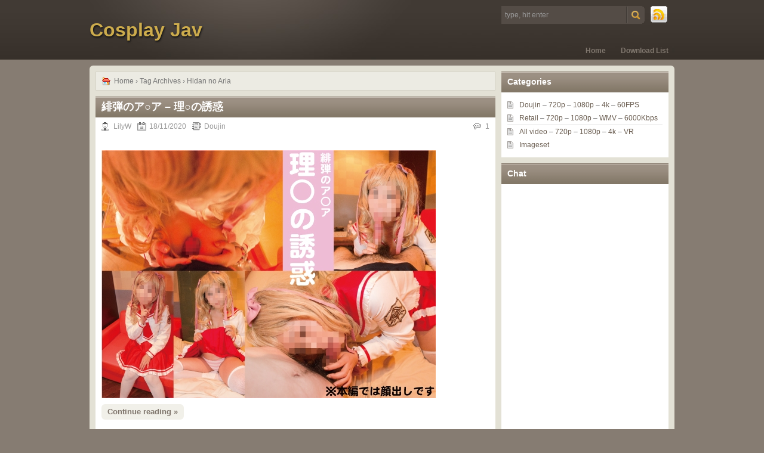

--- FILE ---
content_type: text/html; charset=UTF-8
request_url: https://cosplay.jav.pw/tag/hidan-no-aria/
body_size: 12287
content:
<!DOCTYPE html PUBLIC "-//W3C//DTD XHTML 1.0 Transitional//EN" "http://www.w3.org/TR/xhtml1/DTD/xhtml1-transitional.dtd">
<html xmlns="http://www.w3.org/1999/xhtml" lang="en-US" prefix="og: https://ogp.me/ns#">
<head profile="http://gmpg.org/xfn/11">
	<meta http-equiv="Content-Type" content="text/html; charset=UTF-8" />
        <meta content="11452" name="wwwblst"> 
	<meta name="referrer" content="origin">
	<meta name="viewport" content="width=device-width">
    <title>Hidan no Aria downloads | Cosplay Jav</title>
		<link rel="stylesheet" type="text/css" media="all" href="https://cosplay.jav.pw/wp-content/themes/chocolate-lite/style.css" />
	<link rel="pingback" href="https://cosplay.jav.pw/xmlrpc.php" />
	
<!-- Search Engine Optimization by Rank Math - https://rankmath.com/ -->
<meta name="robots" content="follow, index, max-snippet:-1, max-video-preview:-1, max-image-preview:large"/>
<link rel="canonical" href="https://cosplay.jav.pw/tag/hidan-no-aria/" />
<meta property="og:locale" content="en_US" />
<meta property="og:type" content="article" />
<meta property="og:title" content="Hidan no Aria downloads | Cosplay Jav" />
<meta property="og:url" content="https://cosplay.jav.pw/tag/hidan-no-aria/" />
<meta property="og:site_name" content="Cosplay Jav" />
<meta name="twitter:card" content="summary_large_image" />
<meta name="twitter:title" content="Hidan no Aria downloads | Cosplay Jav" />
<meta name="twitter:label1" content="Posts" />
<meta name="twitter:data1" content="5" />
<script type="application/ld+json" class="rank-math-schema">{"@context":"https://schema.org","@graph":[{"@type":"Person","@id":"https://cosplay.jav.pw/#person","name":"LilyW"},{"@type":"WebSite","@id":"https://cosplay.jav.pw/#website","url":"https://cosplay.jav.pw","name":"LilyW","publisher":{"@id":"https://cosplay.jav.pw/#person"},"inLanguage":"en-US"},{"@type":"BreadcrumbList","@id":"https://cosplay.jav.pw/tag/hidan-no-aria/#breadcrumb","itemListElement":[{"@type":"ListItem","position":"1","item":{"@id":"https://cosplay.jav.pw","name":"Home"}},{"@type":"ListItem","position":"2","item":{"@id":"https://cosplay.jav.pw/tag/hidan-no-aria/","name":"Hidan no Aria"}}]},{"@type":"CollectionPage","@id":"https://cosplay.jav.pw/tag/hidan-no-aria/#webpage","url":"https://cosplay.jav.pw/tag/hidan-no-aria/","name":"Hidan no Aria downloads | Cosplay Jav","isPartOf":{"@id":"https://cosplay.jav.pw/#website"},"inLanguage":"en-US","breadcrumb":{"@id":"https://cosplay.jav.pw/tag/hidan-no-aria/#breadcrumb"}}]}</script>
<!-- /Rank Math WordPress SEO plugin -->

<link rel="alternate" type="application/rss+xml" title="Cosplay Jav &raquo; Feed" href="https://feeds.feedburner.com/cosplayjav/pw" />
<link rel="alternate" type="application/rss+xml" title="Cosplay Jav &raquo; Comments Feed" href="https://cosplay.jav.pw/comments/feed/" />
<link rel="alternate" type="application/rss+xml" title="Cosplay Jav &raquo; Hidan no Aria Tag Feed" href="https://cosplay.jav.pw/tag/hidan-no-aria/feed/" />
<style id='wp-img-auto-sizes-contain-inline-css' type='text/css'>
img:is([sizes=auto i],[sizes^="auto," i]){contain-intrinsic-size:3000px 1500px}
/*# sourceURL=wp-img-auto-sizes-contain-inline-css */
</style>
<style id='wp-emoji-styles-inline-css' type='text/css'>

	img.wp-smiley, img.emoji {
		display: inline !important;
		border: none !important;
		box-shadow: none !important;
		height: 1em !important;
		width: 1em !important;
		margin: 0 0.07em !important;
		vertical-align: -0.1em !important;
		background: none !important;
		padding: 0 !important;
	}
/*# sourceURL=wp-emoji-styles-inline-css */
</style>
<style id='wp-block-library-inline-css' type='text/css'>
:root{--wp-block-synced-color:#7a00df;--wp-block-synced-color--rgb:122,0,223;--wp-bound-block-color:var(--wp-block-synced-color);--wp-editor-canvas-background:#ddd;--wp-admin-theme-color:#007cba;--wp-admin-theme-color--rgb:0,124,186;--wp-admin-theme-color-darker-10:#006ba1;--wp-admin-theme-color-darker-10--rgb:0,107,160.5;--wp-admin-theme-color-darker-20:#005a87;--wp-admin-theme-color-darker-20--rgb:0,90,135;--wp-admin-border-width-focus:2px}@media (min-resolution:192dpi){:root{--wp-admin-border-width-focus:1.5px}}.wp-element-button{cursor:pointer}:root .has-very-light-gray-background-color{background-color:#eee}:root .has-very-dark-gray-background-color{background-color:#313131}:root .has-very-light-gray-color{color:#eee}:root .has-very-dark-gray-color{color:#313131}:root .has-vivid-green-cyan-to-vivid-cyan-blue-gradient-background{background:linear-gradient(135deg,#00d084,#0693e3)}:root .has-purple-crush-gradient-background{background:linear-gradient(135deg,#34e2e4,#4721fb 50%,#ab1dfe)}:root .has-hazy-dawn-gradient-background{background:linear-gradient(135deg,#faaca8,#dad0ec)}:root .has-subdued-olive-gradient-background{background:linear-gradient(135deg,#fafae1,#67a671)}:root .has-atomic-cream-gradient-background{background:linear-gradient(135deg,#fdd79a,#004a59)}:root .has-nightshade-gradient-background{background:linear-gradient(135deg,#330968,#31cdcf)}:root .has-midnight-gradient-background{background:linear-gradient(135deg,#020381,#2874fc)}:root{--wp--preset--font-size--normal:16px;--wp--preset--font-size--huge:42px}.has-regular-font-size{font-size:1em}.has-larger-font-size{font-size:2.625em}.has-normal-font-size{font-size:var(--wp--preset--font-size--normal)}.has-huge-font-size{font-size:var(--wp--preset--font-size--huge)}.has-text-align-center{text-align:center}.has-text-align-left{text-align:left}.has-text-align-right{text-align:right}.has-fit-text{white-space:nowrap!important}#end-resizable-editor-section{display:none}.aligncenter{clear:both}.items-justified-left{justify-content:flex-start}.items-justified-center{justify-content:center}.items-justified-right{justify-content:flex-end}.items-justified-space-between{justify-content:space-between}.screen-reader-text{border:0;clip-path:inset(50%);height:1px;margin:-1px;overflow:hidden;padding:0;position:absolute;width:1px;word-wrap:normal!important}.screen-reader-text:focus{background-color:#ddd;clip-path:none;color:#444;display:block;font-size:1em;height:auto;left:5px;line-height:normal;padding:15px 23px 14px;text-decoration:none;top:5px;width:auto;z-index:100000}html :where(.has-border-color){border-style:solid}html :where([style*=border-top-color]){border-top-style:solid}html :where([style*=border-right-color]){border-right-style:solid}html :where([style*=border-bottom-color]){border-bottom-style:solid}html :where([style*=border-left-color]){border-left-style:solid}html :where([style*=border-width]){border-style:solid}html :where([style*=border-top-width]){border-top-style:solid}html :where([style*=border-right-width]){border-right-style:solid}html :where([style*=border-bottom-width]){border-bottom-style:solid}html :where([style*=border-left-width]){border-left-style:solid}html :where(img[class*=wp-image-]){height:auto;max-width:100%}:where(figure){margin:0 0 1em}html :where(.is-position-sticky){--wp-admin--admin-bar--position-offset:var(--wp-admin--admin-bar--height,0px)}@media screen and (max-width:600px){html :where(.is-position-sticky){--wp-admin--admin-bar--position-offset:0px}}

/*# sourceURL=wp-block-library-inline-css */
</style><style id='global-styles-inline-css' type='text/css'>
:root{--wp--preset--aspect-ratio--square: 1;--wp--preset--aspect-ratio--4-3: 4/3;--wp--preset--aspect-ratio--3-4: 3/4;--wp--preset--aspect-ratio--3-2: 3/2;--wp--preset--aspect-ratio--2-3: 2/3;--wp--preset--aspect-ratio--16-9: 16/9;--wp--preset--aspect-ratio--9-16: 9/16;--wp--preset--color--black: #000000;--wp--preset--color--cyan-bluish-gray: #abb8c3;--wp--preset--color--white: #ffffff;--wp--preset--color--pale-pink: #f78da7;--wp--preset--color--vivid-red: #cf2e2e;--wp--preset--color--luminous-vivid-orange: #ff6900;--wp--preset--color--luminous-vivid-amber: #fcb900;--wp--preset--color--light-green-cyan: #7bdcb5;--wp--preset--color--vivid-green-cyan: #00d084;--wp--preset--color--pale-cyan-blue: #8ed1fc;--wp--preset--color--vivid-cyan-blue: #0693e3;--wp--preset--color--vivid-purple: #9b51e0;--wp--preset--gradient--vivid-cyan-blue-to-vivid-purple: linear-gradient(135deg,rgb(6,147,227) 0%,rgb(155,81,224) 100%);--wp--preset--gradient--light-green-cyan-to-vivid-green-cyan: linear-gradient(135deg,rgb(122,220,180) 0%,rgb(0,208,130) 100%);--wp--preset--gradient--luminous-vivid-amber-to-luminous-vivid-orange: linear-gradient(135deg,rgb(252,185,0) 0%,rgb(255,105,0) 100%);--wp--preset--gradient--luminous-vivid-orange-to-vivid-red: linear-gradient(135deg,rgb(255,105,0) 0%,rgb(207,46,46) 100%);--wp--preset--gradient--very-light-gray-to-cyan-bluish-gray: linear-gradient(135deg,rgb(238,238,238) 0%,rgb(169,184,195) 100%);--wp--preset--gradient--cool-to-warm-spectrum: linear-gradient(135deg,rgb(74,234,220) 0%,rgb(151,120,209) 20%,rgb(207,42,186) 40%,rgb(238,44,130) 60%,rgb(251,105,98) 80%,rgb(254,248,76) 100%);--wp--preset--gradient--blush-light-purple: linear-gradient(135deg,rgb(255,206,236) 0%,rgb(152,150,240) 100%);--wp--preset--gradient--blush-bordeaux: linear-gradient(135deg,rgb(254,205,165) 0%,rgb(254,45,45) 50%,rgb(107,0,62) 100%);--wp--preset--gradient--luminous-dusk: linear-gradient(135deg,rgb(255,203,112) 0%,rgb(199,81,192) 50%,rgb(65,88,208) 100%);--wp--preset--gradient--pale-ocean: linear-gradient(135deg,rgb(255,245,203) 0%,rgb(182,227,212) 50%,rgb(51,167,181) 100%);--wp--preset--gradient--electric-grass: linear-gradient(135deg,rgb(202,248,128) 0%,rgb(113,206,126) 100%);--wp--preset--gradient--midnight: linear-gradient(135deg,rgb(2,3,129) 0%,rgb(40,116,252) 100%);--wp--preset--font-size--small: 13px;--wp--preset--font-size--medium: 20px;--wp--preset--font-size--large: 36px;--wp--preset--font-size--x-large: 42px;--wp--preset--spacing--20: 0.44rem;--wp--preset--spacing--30: 0.67rem;--wp--preset--spacing--40: 1rem;--wp--preset--spacing--50: 1.5rem;--wp--preset--spacing--60: 2.25rem;--wp--preset--spacing--70: 3.38rem;--wp--preset--spacing--80: 5.06rem;--wp--preset--shadow--natural: 6px 6px 9px rgba(0, 0, 0, 0.2);--wp--preset--shadow--deep: 12px 12px 50px rgba(0, 0, 0, 0.4);--wp--preset--shadow--sharp: 6px 6px 0px rgba(0, 0, 0, 0.2);--wp--preset--shadow--outlined: 6px 6px 0px -3px rgb(255, 255, 255), 6px 6px rgb(0, 0, 0);--wp--preset--shadow--crisp: 6px 6px 0px rgb(0, 0, 0);}:where(.is-layout-flex){gap: 0.5em;}:where(.is-layout-grid){gap: 0.5em;}body .is-layout-flex{display: flex;}.is-layout-flex{flex-wrap: wrap;align-items: center;}.is-layout-flex > :is(*, div){margin: 0;}body .is-layout-grid{display: grid;}.is-layout-grid > :is(*, div){margin: 0;}:where(.wp-block-columns.is-layout-flex){gap: 2em;}:where(.wp-block-columns.is-layout-grid){gap: 2em;}:where(.wp-block-post-template.is-layout-flex){gap: 1.25em;}:where(.wp-block-post-template.is-layout-grid){gap: 1.25em;}.has-black-color{color: var(--wp--preset--color--black) !important;}.has-cyan-bluish-gray-color{color: var(--wp--preset--color--cyan-bluish-gray) !important;}.has-white-color{color: var(--wp--preset--color--white) !important;}.has-pale-pink-color{color: var(--wp--preset--color--pale-pink) !important;}.has-vivid-red-color{color: var(--wp--preset--color--vivid-red) !important;}.has-luminous-vivid-orange-color{color: var(--wp--preset--color--luminous-vivid-orange) !important;}.has-luminous-vivid-amber-color{color: var(--wp--preset--color--luminous-vivid-amber) !important;}.has-light-green-cyan-color{color: var(--wp--preset--color--light-green-cyan) !important;}.has-vivid-green-cyan-color{color: var(--wp--preset--color--vivid-green-cyan) !important;}.has-pale-cyan-blue-color{color: var(--wp--preset--color--pale-cyan-blue) !important;}.has-vivid-cyan-blue-color{color: var(--wp--preset--color--vivid-cyan-blue) !important;}.has-vivid-purple-color{color: var(--wp--preset--color--vivid-purple) !important;}.has-black-background-color{background-color: var(--wp--preset--color--black) !important;}.has-cyan-bluish-gray-background-color{background-color: var(--wp--preset--color--cyan-bluish-gray) !important;}.has-white-background-color{background-color: var(--wp--preset--color--white) !important;}.has-pale-pink-background-color{background-color: var(--wp--preset--color--pale-pink) !important;}.has-vivid-red-background-color{background-color: var(--wp--preset--color--vivid-red) !important;}.has-luminous-vivid-orange-background-color{background-color: var(--wp--preset--color--luminous-vivid-orange) !important;}.has-luminous-vivid-amber-background-color{background-color: var(--wp--preset--color--luminous-vivid-amber) !important;}.has-light-green-cyan-background-color{background-color: var(--wp--preset--color--light-green-cyan) !important;}.has-vivid-green-cyan-background-color{background-color: var(--wp--preset--color--vivid-green-cyan) !important;}.has-pale-cyan-blue-background-color{background-color: var(--wp--preset--color--pale-cyan-blue) !important;}.has-vivid-cyan-blue-background-color{background-color: var(--wp--preset--color--vivid-cyan-blue) !important;}.has-vivid-purple-background-color{background-color: var(--wp--preset--color--vivid-purple) !important;}.has-black-border-color{border-color: var(--wp--preset--color--black) !important;}.has-cyan-bluish-gray-border-color{border-color: var(--wp--preset--color--cyan-bluish-gray) !important;}.has-white-border-color{border-color: var(--wp--preset--color--white) !important;}.has-pale-pink-border-color{border-color: var(--wp--preset--color--pale-pink) !important;}.has-vivid-red-border-color{border-color: var(--wp--preset--color--vivid-red) !important;}.has-luminous-vivid-orange-border-color{border-color: var(--wp--preset--color--luminous-vivid-orange) !important;}.has-luminous-vivid-amber-border-color{border-color: var(--wp--preset--color--luminous-vivid-amber) !important;}.has-light-green-cyan-border-color{border-color: var(--wp--preset--color--light-green-cyan) !important;}.has-vivid-green-cyan-border-color{border-color: var(--wp--preset--color--vivid-green-cyan) !important;}.has-pale-cyan-blue-border-color{border-color: var(--wp--preset--color--pale-cyan-blue) !important;}.has-vivid-cyan-blue-border-color{border-color: var(--wp--preset--color--vivid-cyan-blue) !important;}.has-vivid-purple-border-color{border-color: var(--wp--preset--color--vivid-purple) !important;}.has-vivid-cyan-blue-to-vivid-purple-gradient-background{background: var(--wp--preset--gradient--vivid-cyan-blue-to-vivid-purple) !important;}.has-light-green-cyan-to-vivid-green-cyan-gradient-background{background: var(--wp--preset--gradient--light-green-cyan-to-vivid-green-cyan) !important;}.has-luminous-vivid-amber-to-luminous-vivid-orange-gradient-background{background: var(--wp--preset--gradient--luminous-vivid-amber-to-luminous-vivid-orange) !important;}.has-luminous-vivid-orange-to-vivid-red-gradient-background{background: var(--wp--preset--gradient--luminous-vivid-orange-to-vivid-red) !important;}.has-very-light-gray-to-cyan-bluish-gray-gradient-background{background: var(--wp--preset--gradient--very-light-gray-to-cyan-bluish-gray) !important;}.has-cool-to-warm-spectrum-gradient-background{background: var(--wp--preset--gradient--cool-to-warm-spectrum) !important;}.has-blush-light-purple-gradient-background{background: var(--wp--preset--gradient--blush-light-purple) !important;}.has-blush-bordeaux-gradient-background{background: var(--wp--preset--gradient--blush-bordeaux) !important;}.has-luminous-dusk-gradient-background{background: var(--wp--preset--gradient--luminous-dusk) !important;}.has-pale-ocean-gradient-background{background: var(--wp--preset--gradient--pale-ocean) !important;}.has-electric-grass-gradient-background{background: var(--wp--preset--gradient--electric-grass) !important;}.has-midnight-gradient-background{background: var(--wp--preset--gradient--midnight) !important;}.has-small-font-size{font-size: var(--wp--preset--font-size--small) !important;}.has-medium-font-size{font-size: var(--wp--preset--font-size--medium) !important;}.has-large-font-size{font-size: var(--wp--preset--font-size--large) !important;}.has-x-large-font-size{font-size: var(--wp--preset--font-size--x-large) !important;}
/*# sourceURL=global-styles-inline-css */
</style>

<style id='classic-theme-styles-inline-css' type='text/css'>
/*! This file is auto-generated */
.wp-block-button__link{color:#fff;background-color:#32373c;border-radius:9999px;box-shadow:none;text-decoration:none;padding:calc(.667em + 2px) calc(1.333em + 2px);font-size:1.125em}.wp-block-file__button{background:#32373c;color:#fff;text-decoration:none}
/*# sourceURL=/wp-includes/css/classic-themes.min.css */
</style>
<link rel='stylesheet' id='easy-expand-css-css' href='https://cosplay.jav.pw/wp-content/plugins/easy-expand/css/light_style.css?ver=1.6' type='text/css' media='all' />
<link rel='stylesheet' id='rt-fontawsome-css' href='https://cosplay.jav.pw/wp-content/plugins/the-post-grid/assets/vendor/font-awesome/css/font-awesome.min.css?ver=7.8.8' type='text/css' media='all' />
<link rel='stylesheet' id='rt-tpg-css' href='https://cosplay.jav.pw/wp-content/plugins/the-post-grid/assets/css/thepostgrid.min.css?ver=7.8.8' type='text/css' media='all' />
<link rel="https://api.w.org/" href="https://cosplay.jav.pw/wp-json/" /><link rel="alternate" title="JSON" type="application/json" href="https://cosplay.jav.pw/wp-json/wp/v2/tags/45" /><link rel="EditURI" type="application/rsd+xml" title="RSD" href="https://cosplay.jav.pw/xmlrpc.php?rsd" />
<meta name="generator" content="WordPress 6.9" />
        <style>
            :root {
                --tpg-primary-color: #0d6efd;
                --tpg-secondary-color: #0654c4;
                --tpg-primary-light: #c4d0ff
            }

                    </style>
		<script type="fd7d7333b007cce46756e9ce-text/javascript" id="google_gtagjs" src="https://www.googletagmanager.com/gtag/js?id=G-25TJ7Q91KQ" async="async"></script>
<script type="fd7d7333b007cce46756e9ce-text/javascript" id="google_gtagjs-inline">
/* <![CDATA[ */
window.dataLayer = window.dataLayer || [];function gtag(){dataLayer.push(arguments);}gtag('js', new Date());gtag('config', 'G-25TJ7Q91KQ', {} );
/* ]]> */
</script>

<!-- BEGIN Analytics Insights v6.3.12 - https://wordpress.org/plugins/analytics-insights/ -->
<script async src="https://www.googletagmanager.com/gtag/js?id=G-25TJ7Q91KQ" type="fd7d7333b007cce46756e9ce-text/javascript"></script>
<script type="fd7d7333b007cce46756e9ce-text/javascript">
  window.dataLayer = window.dataLayer || [];
  function gtag(){dataLayer.push(arguments);}
  gtag('js', new Date());
  gtag('config', 'G-25TJ7Q91KQ');
  if (window.performance) {
    var timeSincePageLoad = Math.round(performance.now());
    gtag('event', 'timing_complete', {
      'name': 'load',
      'value': timeSincePageLoad,
      'event_category': 'JS Dependencies'
    });
  }
</script>
<!-- END Analytics Insights -->
</head>
<body class="archive tag tag-hidan-no-aria tag-45 wp-theme-chocolate-lite rttpg rttpg-7.8.8 radius-frontend rttpg-body-wrap rttpg-flaticon">
<div id="header_wrap">
		<div id="header">
		<h1>
						<a href="https://cosplay.jav.pw">Cosplay Jav</a>
					</h1>
		
		<div id="menus">
			<ul id="menu-menu" class="menu"><li id="menu-item-8217" class="menu-item menu-item-type-post_type menu-item-object-page menu-item-8217"><a href="https://cosplay.jav.pw/downloads/">Download List</a></li>
</ul>			<ul><li><a href="https://cosplay.jav.pw">Home</a></li></ul>
		</div>
		<div id="rss_search">
			<div id="rss"><a href="http://feeds.feedburner.com/cosplayjav/pw" title="RSS Feed" type="application/rss+xml">RSS Feed</a></div>
			<div id="search"><form id="searchform" method="get" action="https://cosplay.jav.pw/">
<input type="text" value="type, hit enter" onfocus="if (!window.__cfRLUnblockHandlers) return false; if (this.value == 'type, hit enter') {this.value = '';}" onblur="if (!window.__cfRLUnblockHandlers) return false; if (this.value == '') {this.value = 'type, hit enter';}" size="35" maxlength="50" name="s" id="s" data-cf-modified-fd7d7333b007cce46756e9ce-="" />
<input type="submit" id="searchsubmit" value="SEARCH" />
</form></div>
		</div>
	</div>
</div>
<div id="wrapper">

<div id="content">
	<div id="path">
		<a rel="bookmark" href="https://cosplay.jav.pw">Home</a>
							&rsaquo; Tag Archives &rsaquo; Hidan no Aria					</div>
		<div class="post-29168 post type-post status-publish format-standard hentry category-doujin tag-1080p tag-hidan-no-aria tag-imageset tag-riko-mine tag-video tag-269" id="post-29168">
		<h2 class="title"><a href="https://cosplay.jav.pw/29168/%e7%b7%8b%e5%bc%be%e3%81%ae%e3%82%a2%e2%97%8b%e3%82%a2-%e7%90%86%e2%97%8b%e3%81%ae%e8%aa%98%e6%83%91/" title="Permalink to 緋弾のア○ア &#8211; 理○の誘惑">緋弾のア○ア &#8211; 理○の誘惑</a></h2>
		<div class="post_info">
			<span class="p_author">LilyW</span>
			<span class="p_date"><a href="https://cosplay.jav.pw/29168/%e7%b7%8b%e5%bc%be%e3%81%ae%e3%82%a2%e2%97%8b%e3%82%a2-%e7%90%86%e2%97%8b%e3%81%ae%e8%aa%98%e6%83%91/" title="9:53 pm" rel="bookmark">18/11/2020</a></span>
			<span class="p_catetory"><a href="https://cosplay.jav.pw/category/doujin/" rel="category tag">Doujin</a></span>
									<span class="p_comment"><a href="https://cosplay.jav.pw/29168/%e7%b7%8b%e5%bc%be%e3%81%ae%e3%82%a2%e2%97%8b%e3%82%a2-%e7%90%86%e2%97%8b%e3%81%ae%e8%aa%98%e6%83%91/#comments">1</a></span>
		</div>
		<div class="clear"></div>
		<div class="entry">
						<p><a href="https://cosplay.jav.pw/wp-content/uploads/2020/11/17615top.jpg"><img fetchpriority="high" decoding="async" src="https://cosplay.jav.pw/wp-content/uploads/2020/11/17615top.jpg" alt="緋弾のア○ア - 理○の誘惑" width="560" height="416" class="alignnone size-full wp-image-29169" srcset="https://cosplay.jav.pw/wp-content/uploads/2020/11/17615top.jpg 560w, https://cosplay.jav.pw/wp-content/uploads/2020/11/17615top-300x223.jpg 300w" sizes="(max-width: 560px) 100vw, 560px" /></a> <a href="https://cosplay.jav.pw/29168/%e7%b7%8b%e5%bc%be%e3%81%ae%e3%82%a2%e2%97%8b%e3%82%a2-%e7%90%86%e2%97%8b%e3%81%ae%e8%aa%98%e6%83%91/#more-29168" class="more-link">Continue reading &raquo;</a></p>
		</div><!-- END entry -->
	</div><!-- END post -->
		<div class="post-7699 post type-post status-publish format-standard hentry category-retail tag-aria-h-kanzaki tag-fatestay-night tag-hero tag-hidan-no-aria tag-little-busters tag-megurine-luka tag-merry-nightmare tag-noumi-kudryavka tag-saber tag-video tag-vocaloid tag-yumekui-merry" id="post-7699">
		<h2 class="title"><a href="https://cosplay.jav.pw/7699/herl-003-amateur-cosplayer-special-movie-circle-member-contribution-3-cosplayer-saya-20-years-old/" title="Permalink to [HERL-003] Amateur Cosplayer Special &#8211; Movie Circle Member Contribution 3 Cosplayer Saya (20 Years Old)">[HERL-003] Amateur Cosplayer Special &#8211; Movie Circle Member Contribution 3 Cosplayer Saya (20 Years Old)</a></h2>
		<div class="post_info">
			<span class="p_author">LilyW</span>
			<span class="p_date"><a href="https://cosplay.jav.pw/7699/herl-003-amateur-cosplayer-special-movie-circle-member-contribution-3-cosplayer-saya-20-years-old/" title="10:00 am" rel="bookmark">22/02/2016</a></span>
			<span class="p_catetory"><a href="https://cosplay.jav.pw/category/retail/" rel="category tag">Retail</a></span>
									<span class="p_comment"><a href="https://cosplay.jav.pw/7699/herl-003-amateur-cosplayer-special-movie-circle-member-contribution-3-cosplayer-saya-20-years-old/#comments">4</a></span>
		</div>
		<div class="clear"></div>
		<div class="entry">
						<p><a href="https://cosplay.jav.pw/wp-content/uploads/2016/02/herl00003pl.jpg" rel="attachment wp-att-7700"><img decoding="async" src="https://cosplay.jav.pw/wp-content/uploads/2016/02/herl00003pl.jpg" alt="HERL-003 Amateur Cosplayer Special - Movie Circle Member Contribution 3 Cosplayer Saya (20 Years Old) " class="alignnone size-full wp-image-7700" width="800" height="536" srcset="https://cosplay.jav.pw/wp-content/uploads/2016/02/herl00003pl.jpg 800w, https://cosplay.jav.pw/wp-content/uploads/2016/02/herl00003pl-300x201.jpg 300w, https://cosplay.jav.pw/wp-content/uploads/2016/02/herl00003pl-768x515.jpg 768w" sizes="(max-width: 800px) 100vw, 800px" /></a> <a href="https://cosplay.jav.pw/7699/herl-003-amateur-cosplayer-special-movie-circle-member-contribution-3-cosplayer-saya-20-years-old/#more-7699" class="more-link">Continue reading &raquo;</a></p>
		</div><!-- END entry -->
	</div><!-- END post -->
		<div class="post-7609 post type-post status-publish format-standard hentry category-retail tag-aria-h-kanzaki tag-fatekaleid-liner-prisma-illya tag-hero tag-hidan-no-aria tag-little-busters tag-megurine-luka tag-merry-nightmare tag-noumi-kudryavka tag-hakurei-reimu tag-kagamine-rin tag-saber tag-touhou-project tag-video tag-vocaloid tag-yumekui-merry" id="post-7609">
		<h2 class="title"><a href="https://cosplay.jav.pw/7609/herl-004-amateur-cosplayer-specialty-movie-circle-member-contribution-4-5-cosplayers/" title="Permalink to [HERL-004] Amateur Cosplayer Specialty &#8211; Movie Circle Member Contribution 4: 5 Cosplayers">[HERL-004] Amateur Cosplayer Specialty &#8211; Movie Circle Member Contribution 4: 5 Cosplayers</a></h2>
		<div class="post_info">
			<span class="p_author">LilyW</span>
			<span class="p_date"><a href="https://cosplay.jav.pw/7609/herl-004-amateur-cosplayer-specialty-movie-circle-member-contribution-4-5-cosplayers/" title="10:00 am" rel="bookmark">17/02/2016</a></span>
			<span class="p_catetory"><a href="https://cosplay.jav.pw/category/retail/" rel="category tag">Retail</a></span>
									<span class="p_comment"><a href="https://cosplay.jav.pw/7609/herl-004-amateur-cosplayer-specialty-movie-circle-member-contribution-4-5-cosplayers/#comments">1</a></span>
		</div>
		<div class="clear"></div>
		<div class="entry">
						<p><a href="https://cosplay.jav.pw/wp-content/uploads/2016/02/herl00004pl.jpg" rel="attachment wp-att-7610"><img decoding="async" src="https://cosplay.jav.pw/wp-content/uploads/2016/02/herl00004pl.jpg" alt="HERL-004 Amateur Cosplayer Specialty - Movie Circle Member Contribution 4: 5 Cosplayers" width="800" height="536" class="alignnone size-full wp-image-7610" srcset="https://cosplay.jav.pw/wp-content/uploads/2016/02/herl00004pl.jpg 800w, https://cosplay.jav.pw/wp-content/uploads/2016/02/herl00004pl-300x201.jpg 300w, https://cosplay.jav.pw/wp-content/uploads/2016/02/herl00004pl-768x515.jpg 768w" sizes="(max-width: 800px) 100vw, 800px" /></a> <a href="https://cosplay.jav.pw/7609/herl-004-amateur-cosplayer-specialty-movie-circle-member-contribution-4-5-cosplayers/#more-7609" class="more-link">Continue reading &raquo;</a></p>
		</div><!-- END entry -->
	</div><!-- END post -->
		<div class="post-5976 post type-post status-publish format-standard hentry category-retail tag-aria-h-kanzaki tag-astarotte-ygvar tag-eiten tag-hidan-no-aria tag-lotte-no-omocha tag-megurine-luka tag-merry-nightmare tag-hatsune-miku tag-mahou-shoujo-madoka-magica tag-hakurei-reimu tag-touhou-project tag-video tag-vocaloid tag-yumekui-merry" id="post-5976">
		<h2 class="title"><a href="https://cosplay.jav.pw/5976/cosd-001-amateur-cosplayers-only-heavenly-footjobs-given-by-cuties-in-knee-high-socks/" title="Permalink to [COSD-001] Amateur Cosplayers Only! Heavenly Footjobs Given by Cuties in Knee-High Socks">[COSD-001] Amateur Cosplayers Only! Heavenly Footjobs Given by Cuties in Knee-High Socks</a></h2>
		<div class="post_info">
			<span class="p_author">LilyW</span>
			<span class="p_date"><a href="https://cosplay.jav.pw/5976/cosd-001-amateur-cosplayers-only-heavenly-footjobs-given-by-cuties-in-knee-high-socks/" title="11:00 am" rel="bookmark">31/10/2015</a></span>
			<span class="p_catetory"><a href="https://cosplay.jav.pw/category/retail/" rel="category tag">Retail</a></span>
									<span class="p_comment"><a href="https://cosplay.jav.pw/5976/cosd-001-amateur-cosplayers-only-heavenly-footjobs-given-by-cuties-in-knee-high-socks/#comments">2</a></span>
		</div>
		<div class="clear"></div>
		<div class="entry">
						<p><a href="https://cosplay.jav.pw/wp-content/uploads/2015/10/436cosd001pl.jpg"><img loading="lazy" decoding="async" src="https://cosplay.jav.pw/wp-content/uploads/2015/10/436cosd001pl.jpg" alt="COSD-001 Amateur Cosplayers Only! Heavenly Footjobs Given by Cuties in Knee-High Socks" width="800" height="539" class="alignnone size-full wp-image-5977" srcset="https://cosplay.jav.pw/wp-content/uploads/2015/10/436cosd001pl.jpg 800w, https://cosplay.jav.pw/wp-content/uploads/2015/10/436cosd001pl-300x202.jpg 300w" sizes="auto, (max-width: 800px) 100vw, 800px" /></a> <a href="https://cosplay.jav.pw/5976/cosd-001-amateur-cosplayers-only-heavenly-footjobs-given-by-cuties-in-knee-high-socks/#more-5976" class="more-link">Continue reading &raquo;</a></p>
		</div><!-- END entry -->
	</div><!-- END post -->
		<div class="post-111 post type-post status-publish format-standard hentry category-retail tag-1080p tag-aria-h-kanzaki tag-azusa-nakano tag-black-rock-shooter tag-francesca-lucchini tag-hidan-no-aria tag-k-on tag-magical-girl-lyrical-nanoha tag-nanoha-takamachi tag-nymph tag-sora-no-otoshimono tag-strike-witches tag-tma tag-video" id="post-111">
		<h2 class="title"><a href="https://cosplay.jav.pw/111/hitma-89-hd-hinnyuu-twin-tails-cosplay/" title="Permalink to [HITMA-089] Hinnyuu Twin Tails Cosplay">[HITMA-089] Hinnyuu Twin Tails Cosplay</a></h2>
		<div class="post_info">
			<span class="p_author">LilyW</span>
			<span class="p_date"><a href="https://cosplay.jav.pw/111/hitma-89-hd-hinnyuu-twin-tails-cosplay/" title="11:17 pm" rel="bookmark">05/10/2013</a></span>
			<span class="p_catetory"><a href="https://cosplay.jav.pw/category/retail/" rel="category tag">Retail</a></span>
									<span class="p_comment"><a href="https://cosplay.jav.pw/111/hitma-89-hd-hinnyuu-twin-tails-cosplay/#comments">4</a></span>
		</div>
		<div class="clear"></div>
		<div class="entry">
						<p><a href="//cosplay.jav.pw/wp-content/uploads/2013/10/55id19028pl.jpg"><img loading="lazy" decoding="async" src="//cosplay.jav.pw/wp-content/uploads/2013/10/55id19028pl.jpg" alt="55id19028pl" width="800" height="538" class="alignnone size-full wp-image-112" srcset="https://cosplay.jav.pw/wp-content/uploads/2013/10/55id19028pl.jpg 800w, https://cosplay.jav.pw/wp-content/uploads/2013/10/55id19028pl-300x201.jpg 300w" sizes="auto, (max-width: 800px) 100vw, 800px" /></a> <a href="https://cosplay.jav.pw/111/hitma-89-hd-hinnyuu-twin-tails-cosplay/#more-111" class="more-link">Continue reading &raquo;</a></p>
		</div><!-- END entry -->
	</div><!-- END post -->
	</div><!--content-->

<div id="sidebar">

		<!--
	<div class="widget">
		<h3>Advertisement</h3>
		<div class="s_ad">
			<div class="s_ad125">AD1 code here</div>
			<div class="s_ad125">AD2 code here</div>
			<div class="s_ad125">AD3 code here</div>
			<div class="s_ad125">AD4 code here</div>
			<div class="clear"></div>
		</div>
	</div>
	-->

<div id="text-2" class="widget widget_text"><h3 class="widgettitle">Categories</h3>			<div class="textwidget"><li class="cat-item cat-item-3"><a title="View all posts filed under Doujin" href="https://cosplay.jav.pw/?cat=3">Doujin</a> &#8211; <a href="/category/doujin/?s=720p"> 720p</a> &#8211; <a href="/category/doujin/?s=1080p"> 1080p</a> &#8211; <a href="/category/doujin/?s=4k"> 4k</a> &#8211; <a href="/category/doujin/?s=60FPS"> 60FPS</a></li>
<li class="cat-item cat-item-10"><a title="View all posts filed under Retail" href="https://cosplay.jav.pw/?cat=10">Retail</a> &#8211; <a href="/category/retail/?s=720p"> 720p</a> &#8211; <a href="/category/retail/?s=1080p"> 1080p</a> &#8211; <a href="/category/retail/?s=WVC1">WMV</a> &#8211; <a href="/category/retail/?s=%225%20744%20kb%22">6000Kbps</a></li>
</ul>
<hr />
<li class="cat-item cat-item-10"><a title="View all posts filed under Video" href="https://cosplay.jav.pw/?tag=video">All video</a> &#8211; <a href="/tag/720p/"> 720p</a> &#8211; <a href="/tag/1080p/"> 1080p</a> &#8211; <a href="/tag/4k"> 4k</a> &#8211; <a href="/tag/vr/"> VR</a></li>
<li class="cat-item cat-item-10"><a title="View all posts filed under imageset" href="https://cosplay.jav.pw/?tag=imageset">Imageset</a></li>
</div>
		</div><div id="text-3" class="widget widget_text"><h3 class="widgettitle">Chat</h3>			<div class="textwidget"><p><iframe src="https://www7.cbox.ws/box/?boxid=834639&amp;boxtag=dl5gmi" marginwidth="0" marginheight="0" scrolling="auto" width="100%" height=535 frameborder="0" allowtransparency="yes" allow="autoplay"></iframe></p>
</div>
		</div><div id="tag_cloud-2" class="widget widget_tag_cloud"><h3 class="widgettitle">Tags</h3><div class="tagcloud"><a href="https://cosplay.jav.pw/tag/4k/" class="tag-cloud-link tag-link-263 tag-link-position-1" style="font-size: 10.524590163934pt;" aria-label="4K (136 items)">4K</a>
<a href="https://cosplay.jav.pw/tag/60fps/" class="tag-cloud-link tag-link-184 tag-link-position-2" style="font-size: 14.502732240437pt;" aria-label="60FPS (461 items)">60FPS</a>
<a href="https://cosplay.jav.pw/tag/720p/" class="tag-cloud-link tag-link-149 tag-link-position-3" style="font-size: 15.803278688525pt;" aria-label="720p (678 items)">720p</a>
<a href="https://cosplay.jav.pw/tag/1080p/" class="tag-cloud-link tag-link-150 tag-link-position-4" style="font-size: 20.622950819672pt;" aria-label="1080p (2,893 items)">1080p</a>
<a href="https://cosplay.jav.pw/tag/factory/" class="tag-cloud-link tag-link-69 tag-link-position-5" style="font-size: 8.6120218579235pt;" aria-label="@factory (77 items)">@factory</a>
<a href="https://cosplay.jav.pw/tag/azur-lane/" class="tag-cloud-link tag-link-1550 tag-link-position-6" style="font-size: 9.3770491803279pt;" aria-label="Azur Lane (97 items)">Azur Lane</a>
<a href="https://cosplay.jav.pw/tag/blue-archive/" class="tag-cloud-link tag-link-1881 tag-link-position-7" style="font-size: 8.4590163934426pt;" aria-label="Blue Archive (73 items)">Blue Archive</a>
<a href="https://cosplay.jav.pw/tag/fategrand-order/" class="tag-cloud-link tag-link-1343 tag-link-position-8" style="font-size: 14.120218579235pt;" aria-label="Fate/Grand Order (402 items)">Fate/Grand Order</a>
<a href="https://cosplay.jav.pw/tag/genshin-impact/" class="tag-cloud-link tag-link-1795 tag-link-position-9" style="font-size: 10.448087431694pt;" aria-label="Genshin Impact (135 items)">Genshin Impact</a>
<a href="https://cosplay.jav.pw/tag/hololive/" class="tag-cloud-link tag-link-1789 tag-link-position-10" style="font-size: 9.6065573770492pt;" aria-label="Hololive (104 items)">Hololive</a>
<a href="https://cosplay.jav.pw/tag/imageset/" class="tag-cloud-link tag-link-23 tag-link-position-11" style="font-size: 17.333333333333pt;" aria-label="imageset (1,073 items)">imageset</a>
<a href="https://cosplay.jav.pw/tag/kantai-collection/" class="tag-cloud-link tag-link-147 tag-link-position-12" style="font-size: 10.142076502732pt;" aria-label="Kantai Collection -KanColle- (123 items)">Kantai Collection -KanColle-</a>
<a href="https://cosplay.jav.pw/tag/love-live/" class="tag-cloud-link tag-link-176 tag-link-position-13" style="font-size: 11.978142076503pt;" aria-label="Love Live! (212 items)">Love Live!</a>
<a href="https://cosplay.jav.pw/tag/hatsune-miku/" class="tag-cloud-link tag-link-53 tag-link-position-14" style="font-size: 9.224043715847pt;" aria-label="Miku Hatsune (93 items)">Miku Hatsune</a>
<a href="https://cosplay.jav.pw/tag/moodyz/" class="tag-cloud-link tag-link-386 tag-link-position-15" style="font-size: 10.448087431694pt;" aria-label="MOODYZ (134 items)">MOODYZ</a>
<a href="https://cosplay.jav.pw/tag/muku/" class="tag-cloud-link tag-link-509 tag-link-position-16" style="font-size: 10.218579234973pt;" aria-label="Muku (126 items)">Muku</a>
<a href="https://cosplay.jav.pw/tag/neon-genesis-evangelion/" class="tag-cloud-link tag-link-156 tag-link-position-17" style="font-size: 10.142076502732pt;" aria-label="Neon Genesis Evangelion (121 items)">Neon Genesis Evangelion</a>
<a href="https://cosplay.jav.pw/tag/nitroplus/" class="tag-cloud-link tag-link-37 tag-link-position-18" style="font-size: 8.3060109289617pt;" aria-label="Nitroplus (69 items)">Nitroplus</a>
<a href="https://cosplay.jav.pw/tag/old-guys-filming-pov-cosplay-sex/" class="tag-cloud-link tag-link-1706 tag-link-position-19" style="font-size: 8.9180327868852pt;" aria-label="Old Guys Filming POV Cosplay Sex (85 items)">Old Guys Filming POV Cosplay Sex</a>
<a href="https://cosplay.jav.pw/tag/not-cosplay/" class="tag-cloud-link tag-link-1055 tag-link-position-20" style="font-size: 8.5355191256831pt;" aria-label="Original Collaboration (74 items)">Original Collaboration</a>
<a href="https://cosplay.jav.pw/tag/mahou-shoujo-madoka-magica/" class="tag-cloud-link tag-link-71 tag-link-position-21" style="font-size: 10.371584699454pt;" aria-label="Puella Magi Madoka Magica (132 items)">Puella Magi Madoka Magica</a>
<a href="https://cosplay.jav.pw/tag/rezero-kara-hajimeru-isekai-seikatsu/" class="tag-cloud-link tag-link-1251 tag-link-position-22" style="font-size: 12.743169398907pt;" aria-label="Re:Zero kara Hajimeru Isekai Seikatsu (267 items)">Re:Zero kara Hajimeru Isekai Seikatsu</a>
<a href="https://cosplay.jav.pw/tag/rei-ayanami/" class="tag-cloud-link tag-link-157 tag-link-position-23" style="font-size: 8.4590163934426pt;" aria-label="Rei Ayanami (73 items)">Rei Ayanami</a>
<a href="https://cosplay.jav.pw/tag/hakurei-reimu/" class="tag-cloud-link tag-link-62 tag-link-position-24" style="font-size: 9.5300546448087pt;" aria-label="Reimu Hakurei (101 items)">Reimu Hakurei</a>
<a href="https://cosplay.jav.pw/tag/rem/" class="tag-cloud-link tag-link-1250 tag-link-position-25" style="font-size: 11.213114754098pt;" aria-label="Rem (167 items)">Rem</a>
<a href="https://cosplay.jav.pw/tag/saikyou-zokusei/" class="tag-cloud-link tag-link-1310 tag-link-position-26" style="font-size: 8.9180327868852pt;" aria-label="Saikyou Zokusei (84 items)">Saikyou Zokusei</a>
<a href="https://cosplay.jav.pw/tag/sailor-moon/" class="tag-cloud-link tag-link-207 tag-link-position-27" style="font-size: 10.371584699454pt;" aria-label="Sailor Moon (130 items)">Sailor Moon</a>
<a href="https://cosplay.jav.pw/tag/izayoi-sakuya/" class="tag-cloud-link tag-link-65 tag-link-position-28" style="font-size: 8.3060109289617pt;" aria-label="Sakuya Izayoi (70 items)">Sakuya Izayoi</a>
<a href="https://cosplay.jav.pw/tag/sex-syndrome/" class="tag-cloud-link tag-link-1157 tag-link-position-29" style="font-size: 11.672131147541pt;" aria-label="Sex Syndrome (194 items)">Sex Syndrome</a>
<a href="https://cosplay.jav.pw/tag/shielder-mash-kyrielight/" class="tag-cloud-link tag-link-1498 tag-link-position-30" style="font-size: 9.0710382513661pt;" aria-label="Shielder | Mash Kyrielight (88 items)">Shielder | Mash Kyrielight</a>
<a href="https://cosplay.jav.pw/tag/super-sonico/" class="tag-cloud-link tag-link-36 tag-link-position-31" style="font-size: 8.1530054644809pt;" aria-label="Super Sonico (67 items)">Super Sonico</a>
<a href="https://cosplay.jav.pw/tag/idolmaster/" class="tag-cloud-link tag-link-172 tag-link-position-32" style="font-size: 9.6065573770492pt;" aria-label="THE iDOLM@STER (104 items)">THE iDOLM@STER</a>
<a href="https://cosplay.jav.pw/tag/melancholy-of-haruhi-suzumiya/" class="tag-cloud-link tag-link-73 tag-link-position-33" style="font-size: 8pt;" aria-label="The Melancholy of Haruhi Suzumiya | Suzumiya Haruhi no Yuuutsu (63 items)">The Melancholy of Haruhi Suzumiya | Suzumiya Haruhi no Yuuutsu</a>
<a href="https://cosplay.jav.pw/tag/tma/" class="tag-cloud-link tag-link-11 tag-link-position-34" style="font-size: 11.595628415301pt;" aria-label="TMA (188 items)">TMA</a>
<a href="https://cosplay.jav.pw/tag/touhou-project/" class="tag-cloud-link tag-link-2 tag-link-position-35" style="font-size: 13.431693989071pt;" aria-label="Touhou Project (330 items)">Touhou Project</a>
<a href="https://cosplay.jav.pw/tag/video/" class="tag-cloud-link tag-link-5 tag-link-position-36" style="font-size: 22pt;" aria-label="video (4,362 items)">video</a>
<a href="https://cosplay.jav.pw/tag/vocaloid/" class="tag-cloud-link tag-link-52 tag-link-position-37" style="font-size: 10.448087431694pt;" aria-label="Vocaloid (135 items)">Vocaloid</a>
<a href="https://cosplay.jav.pw/tag/vr/" class="tag-cloud-link tag-link-1407 tag-link-position-38" style="font-size: 8.6885245901639pt;" aria-label="VR (79 items)">VR</a>
<a href="https://cosplay.jav.pw/tag/%e3%81%93%e3%81%99%e3%81%a3%e3%81%a1/" class="tag-cloud-link tag-link-1569 tag-link-position-39" style="font-size: 10.524590163934pt;" aria-label="こすっち (137 items)">こすっち</a>
<a href="https://cosplay.jav.pw/tag/sex-friend/" class="tag-cloud-link tag-link-146 tag-link-position-40" style="font-size: 9.9125683060109pt;" aria-label="せっくすふれんど (115 items)">せっくすふれんど</a>
<a href="https://cosplay.jav.pw/tag/%e3%81%b7%e3%81%ab%e3%82%82%e3%81%88%ef%bc%81/" class="tag-cloud-link tag-link-1264 tag-link-position-41" style="font-size: 10.601092896175pt;" aria-label="ぷにもえ！ (141 items)">ぷにもえ！</a>
<a href="https://cosplay.jav.pw/tag/%e3%82%b3%e3%82%b9%e3%83%97%e3%83%ac%e4%b8%80%e6%9c%ac%e5%8b%9d%e8%b2%a0/" class="tag-cloud-link tag-link-188 tag-link-position-42" style="font-size: 10.448087431694pt;" aria-label="コスプレ一本勝負 (133 items)">コスプレ一本勝負</a>
<a href="https://cosplay.jav.pw/tag/%e3%82%b9%e3%82%bf%e3%82%b8%e3%82%aa%e3%82%ad%e3%83%ab%e3%82%b7%e3%82%a7%e3%81%b2%e3%82%88%e3%81%b2%e3%82%88%e3%81%8f%e3%82%89%e3%81%b6/" class="tag-cloud-link tag-link-118 tag-link-position-43" style="font-size: 9.5300546448087pt;" aria-label="スタジオキルシェ/ひよひよくらぶ (102 items)">スタジオキルシェ/ひよひよくらぶ</a>
<a href="https://cosplay.jav.pw/tag/%e3%83%96%e3%82%a8%e3%83%8a%e3%83%93%e3%82%b9%e3%82%bf/" class="tag-cloud-link tag-link-1821 tag-link-position-44" style="font-size: 10.448087431694pt;" aria-label="ブエナビスタ (135 items)">ブエナビスタ</a>
<a href="https://cosplay.jav.pw/tag/%e4%ba%8c%e4%bb%a3%e7%9b%ae%e3%81%a4%e3%81%b0%e9%a3%b2%e3%81%bf%e3%81%8a%e3%81%98%e3%81%95%e3%82%93/" class="tag-cloud-link tag-link-1313 tag-link-position-45" style="font-size: 8.4590163934426pt;" aria-label="二代目つば飲みおじさん (73 items)">二代目つば飲みおじさん</a></div>
</div><div id="text-4" class="widget widget_text">			<div class="textwidget"><p>-No ads<br />
<b>-No premium only-links</b><br />
-No passwords<br />
-No &#8220;credits for download&#8221;-system<br />
-Alternative download methods<br />
-Open and friendly community<br />
-One of only sites that doesn&#8217;t add watermarks<br />
-Only download links, no other time wasting bullshit<br />
-Only best quality, since 2013</p>
<p><b>Any question?<br />
Contact us/联系我们:</b> <a href="mailto:javpw@gmx.com">javpw@gmx.com</a><br />
We also offer JAV-buying and ripping service.</p>
</div>
		</div><div id="text-5" class="widget widget_text"><h3 class="widgettitle">Useful software :</h3>			<div class="textwidget"><p><b><a href="http://www.rarlab.com/download.htm" rel="nofollow">WinRAR – Open 001, 7z and RAR files</a><br />
<a href="https://github.com/clsid2/mpc-hc/releases/latest" rel="nofollow">MPC-HC – Videoplayer</a><br />
<a href="https://mpv.io/" rel="nofollow">MPV – Videoplayer</a><br />
<a href="https://www.majorgeeks.com/files/details/gopro_vr_player.html" rel="nofollow">Play VR video without headset</a></b><br />
<a href="https://www.isunshare.com/blog/how-to-repair-archive-files-after-corrupt-or-damage/">Guide to repair broken rar-files</a><br />
<a href="http://jdownloader.org/" rel="nofollow">JDownloader – Download manager for DDL sites</a></p>
<hr />
<p><b>Suggested torrent sources:</b><br />
<a href="https://sukebei.nyaa.si/user/LilyW">lilyw</a><br />
<a href="https://sukebei.nyaa.si/user/lanjiangsaikou">lanjiangsaikou</a><br />
<a href="https://sukebei.nyaa.si/user/CosFans-pw">cosfans</a><br />
<a href="https://sukebei.nyaa.si/user/k1717">k1717</a><br />
<a href="https://sukebei.nyaa.si/user/konjikinoyami">konjikinoyami</a><br />
<a href="https://sukebei.nyaa.si/user/Xrayer">Xrayer</a><br />
<a href="https://sukebei.nyaa.si/user/Jacklab">Jacklab</a><br />
<a href="https://sukebei.nyaa.si/user/Cielphied">Cielphied</a></p>
<hr />
<p>XDCC:<br />
/msg Reiuji !list<br />
To get more fun at same network with NIBL</p>
</div>
		</div></div></div><!--wrapper-->
<div class="clear"></div>
<div id="footer">
	Disclaimer: This site does not store any files on its server. We are only search engine indexer that provides links to other sites.<br>
    <b>Please support the creators!</b><br>
	Theme&nbsp;by&nbsp;zwwooooo&nbsp;&amp;&nbsp;<a href="http://schiy.com/" rel="nofollow">schiy</a>
	&#8901;&nbsp;Powered&nbsp;by&nbsp;<a href="http://wordpress.org/" rel="nofollow">WordPress</a> 
</div><!--footer-->
<script type="speculationrules">
{"prefetch":[{"source":"document","where":{"and":[{"href_matches":"/*"},{"not":{"href_matches":["/wp-*.php","/wp-admin/*","/wp-content/uploads/*","/wp-content/*","/wp-content/plugins/*","/wp-content/themes/chocolate-lite/*","/*\\?(.+)"]}},{"not":{"selector_matches":"a[rel~=\"nofollow\"]"}},{"not":{"selector_matches":".no-prefetch, .no-prefetch a"}}]},"eagerness":"conservative"}]}
</script>
<script type="fd7d7333b007cce46756e9ce-text/javascript" src="https://cosplay.jav.pw/wp-includes/js/jquery/jquery.min.js?ver=3.7.1" id="jquery-core-js"></script>
<script type="fd7d7333b007cce46756e9ce-text/javascript" src="https://cosplay.jav.pw/wp-includes/js/jquery/jquery-migrate.min.js?ver=3.4.1" id="jquery-migrate-js"></script>
<script type="fd7d7333b007cce46756e9ce-text/javascript" id="aiwp-tracking-analytics-events-js-extra">
/* <![CDATA[ */
var aiwpUAEventsData = {"options":{"event_tracking":"1","event_downloads":"zip|mp3*|mpe*g|pdf|docx*|pptx*|xlsx*|rar*","event_bouncerate":0,"aff_tracking":1,"event_affiliates":"/goto/","hash_tracking":0,"root_domain":"cosplay.jav.pw","event_timeout":100,"event_precision":0,"event_formsubmit":0,"ga_pagescrolldepth_tracking":0,"global_site_tag":true}};
//# sourceURL=aiwp-tracking-analytics-events-js-extra
/* ]]> */
</script>
<script type="fd7d7333b007cce46756e9ce-text/javascript" src="https://cosplay.jav.pw/wp-content/plugins/analytics-insights/front/js/tracking-analytics-events.min.js?ver=6.3.12" id="aiwp-tracking-analytics-events-js"></script>
<script id="wp-emoji-settings" type="application/json">
{"baseUrl":"https://s.w.org/images/core/emoji/17.0.2/72x72/","ext":".png","svgUrl":"https://s.w.org/images/core/emoji/17.0.2/svg/","svgExt":".svg","source":{"concatemoji":"https://cosplay.jav.pw/wp-includes/js/wp-emoji-release.min.js?ver=6.9"}}
</script>
<script type="fd7d7333b007cce46756e9ce-module">
/* <![CDATA[ */
/*! This file is auto-generated */
const a=JSON.parse(document.getElementById("wp-emoji-settings").textContent),o=(window._wpemojiSettings=a,"wpEmojiSettingsSupports"),s=["flag","emoji"];function i(e){try{var t={supportTests:e,timestamp:(new Date).valueOf()};sessionStorage.setItem(o,JSON.stringify(t))}catch(e){}}function c(e,t,n){e.clearRect(0,0,e.canvas.width,e.canvas.height),e.fillText(t,0,0);t=new Uint32Array(e.getImageData(0,0,e.canvas.width,e.canvas.height).data);e.clearRect(0,0,e.canvas.width,e.canvas.height),e.fillText(n,0,0);const a=new Uint32Array(e.getImageData(0,0,e.canvas.width,e.canvas.height).data);return t.every((e,t)=>e===a[t])}function p(e,t){e.clearRect(0,0,e.canvas.width,e.canvas.height),e.fillText(t,0,0);var n=e.getImageData(16,16,1,1);for(let e=0;e<n.data.length;e++)if(0!==n.data[e])return!1;return!0}function u(e,t,n,a){switch(t){case"flag":return n(e,"\ud83c\udff3\ufe0f\u200d\u26a7\ufe0f","\ud83c\udff3\ufe0f\u200b\u26a7\ufe0f")?!1:!n(e,"\ud83c\udde8\ud83c\uddf6","\ud83c\udde8\u200b\ud83c\uddf6")&&!n(e,"\ud83c\udff4\udb40\udc67\udb40\udc62\udb40\udc65\udb40\udc6e\udb40\udc67\udb40\udc7f","\ud83c\udff4\u200b\udb40\udc67\u200b\udb40\udc62\u200b\udb40\udc65\u200b\udb40\udc6e\u200b\udb40\udc67\u200b\udb40\udc7f");case"emoji":return!a(e,"\ud83e\u1fac8")}return!1}function f(e,t,n,a){let r;const o=(r="undefined"!=typeof WorkerGlobalScope&&self instanceof WorkerGlobalScope?new OffscreenCanvas(300,150):document.createElement("canvas")).getContext("2d",{willReadFrequently:!0}),s=(o.textBaseline="top",o.font="600 32px Arial",{});return e.forEach(e=>{s[e]=t(o,e,n,a)}),s}function r(e){var t=document.createElement("script");t.src=e,t.defer=!0,document.head.appendChild(t)}a.supports={everything:!0,everythingExceptFlag:!0},new Promise(t=>{let n=function(){try{var e=JSON.parse(sessionStorage.getItem(o));if("object"==typeof e&&"number"==typeof e.timestamp&&(new Date).valueOf()<e.timestamp+604800&&"object"==typeof e.supportTests)return e.supportTests}catch(e){}return null}();if(!n){if("undefined"!=typeof Worker&&"undefined"!=typeof OffscreenCanvas&&"undefined"!=typeof URL&&URL.createObjectURL&&"undefined"!=typeof Blob)try{var e="postMessage("+f.toString()+"("+[JSON.stringify(s),u.toString(),c.toString(),p.toString()].join(",")+"));",a=new Blob([e],{type:"text/javascript"});const r=new Worker(URL.createObjectURL(a),{name:"wpTestEmojiSupports"});return void(r.onmessage=e=>{i(n=e.data),r.terminate(),t(n)})}catch(e){}i(n=f(s,u,c,p))}t(n)}).then(e=>{for(const n in e)a.supports[n]=e[n],a.supports.everything=a.supports.everything&&a.supports[n],"flag"!==n&&(a.supports.everythingExceptFlag=a.supports.everythingExceptFlag&&a.supports[n]);var t;a.supports.everythingExceptFlag=a.supports.everythingExceptFlag&&!a.supports.flag,a.supports.everything||((t=a.source||{}).concatemoji?r(t.concatemoji):t.wpemoji&&t.twemoji&&(r(t.twemoji),r(t.wpemoji)))});
//# sourceURL=https://cosplay.jav.pw/wp-includes/js/wp-emoji-loader.min.js
/* ]]> */
</script>
<script src="/cdn-cgi/scripts/7d0fa10a/cloudflare-static/rocket-loader.min.js" data-cf-settings="fd7d7333b007cce46756e9ce-|49" defer></script><script defer src="https://static.cloudflareinsights.com/beacon.min.js/vcd15cbe7772f49c399c6a5babf22c1241717689176015" integrity="sha512-ZpsOmlRQV6y907TI0dKBHq9Md29nnaEIPlkf84rnaERnq6zvWvPUqr2ft8M1aS28oN72PdrCzSjY4U6VaAw1EQ==" data-cf-beacon='{"version":"2024.11.0","token":"91918adaca2d4cd9b17d06bb31ee15a9","r":1,"server_timing":{"name":{"cfCacheStatus":true,"cfEdge":true,"cfExtPri":true,"cfL4":true,"cfOrigin":true,"cfSpeedBrain":true},"location_startswith":null}}' crossorigin="anonymous"></script>
</body>
</html>